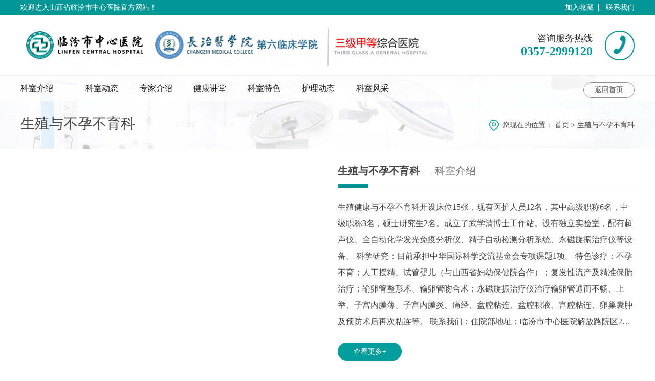

--- FILE ---
content_type: text/html;charset=utf-8
request_url: https://linfench.com/?p=departindex&id=20
body_size: 5732
content:
<!doctype html>
<html>
<head>
<meta charset="utf-8">
<meta name="viewport" content="width=device-width,height=device-height,initial-scale=1.0, minimum-scale=1.0, maximum-scale=1.0, user-scalable=no">
<meta name="viewport" content="target-densitydpi=device-dpi, width=480px, user-scalable=no">
<meta name="apple-mobile-web-app-capable" content="yes"> 
<meta http-equiv="X-UA-Compatible" content="IE=edge">
<meta name="format-detection" content="telephone=no">
<meta http-equiv="Cache-Control" content="no-siteapp" />
<meta http-equiv="Cache-Control" content="no-transform" />
<meta name="applicable-device" content="pc,mobile">
<meta name="description" content="临汾市中心医院">
<meta name="keywords" content="临汾市中心医院">
<link href="templates/default/css/animate.min.css"  rel="stylesheet" >
<link href="templates/default/css/swiper.min.css"  rel="stylesheet" >
<link href="templates/default/css/css.css" rel="stylesheet" type="text/css">
<link href="templates/default/images/mx.ico" rel="shortcut icon"/>
<script src="templates/default/js/jquery.min.js"></script>
<script src="templates/default/js/swiper.min.js"></script>
<script src="templates/default/js/wow.min.js"></script>
<script src="templates/default/js/layer/layer.js"></script>
<script src="templates/default/js/superslide.js"></script>
<script src="templates/default/js/jquery.lazyload.min.js"></script>
<title>临汾市中心医院</title>
</head>
<body>
      
    <div class="header">
    <div class="headTop">
      <div class="headwelc">
        <div class="public fs0">
          <span class="lineblock middle mhide">欢迎进入山西省临汾市中心医院官方网站！</span>
          <span class="lineblock middle mhide right">
            <!-- <a href="">设为首页</a> -->
            <a href="javascript:;" onclick="addFavorite(this);">加入收藏</a>
            <a href="">联系我们</a>
          </span>
        </div>
      </div>
      <div class="headlogo">
        <div class="public">
          <div class="logo mhide fs0">
            <div class="lineblock middle logoPic">
              
              <a href="index.php"><img src="uploadfile/image/20251020/20251020102615_92021.jpg"></a>
            </div>
            <div class="lineblock middle logoTel right">
              <div class="lineblock middle logoTelL">
                <p class="right">咨询服务热线</p>
                <p class="right">0357-2999120</p>
              </div>
              <div class="lineblock middle logoTelR">
                <img src="templates/default/images/tel.png" class="wow pulse" data-wow-duration="1s" data-wow-iteration="infinite">
              </div>
            </div>
          </div>
          <div class="mobilelogo fs0">
            <div class="lineblock middle logoPic">
              
              <a href="index.php"><img src="uploadfile/image/20251020/20251020102630_37061.jpg" /></a>
            </div>
            <div class="lineblock middle logoTel lanmus right">
              <div class=""><span></span></div>
            </div>
            <div class="lmlist">
              <ul class="lmlistCon">
                <li><a href="index.php">网站首页</a></li>
                
                                <li><a href="index.php?p=departnew&lanmu=18&id=20">科室介绍</a></li>
                                <li><a href="index.php?p=departnew&lanmu=12&id=20">科室动态</a></li>
                                <li><a href="index.php?p=expert&lanmu=13&id=20">专家介绍</a></li>
                                <li><a href="index.php?p=departnew&lanmu=14&id=20">健康讲堂</a></li>
                                <li><a href="index.php?p=departnew&lanmu=17&id=20">科室特色</a></li>
                                <li><a href="index.php?p=departnew&lanmu=15&id=20">护理动态</a></li>
                                <li><a href="index.php?p=ksfc&lanmu=16&id=20">科室风采</a></li>
                              </ul>
            </div>
          </div>
        </div>
      </div>
    </div>
    <div class="zwlogo phide">
      <div class="headwelc">
        <div class="public fs0">
        </div>
      </div>
      <div class="mobilelogo"><img src="uploadfile/image/20251020/20251020102630_37061.jpg" style="width:85%"/></div>
    </div>
    <div class="incbannerbox">
      <div class="pclanmu mhide">
        <div class="public" style="position:relative">
          <ul class="fs0">
                        
                        <li class="lineblock wow fadeInRight" data-wow-delay="0.1s" data-wow-duration="1.3s"><a href="index.php?p=departnew&lanmu=18&id=20">科室介绍</a></li>
            <!-- 1 -->
                        <li class="lineblock wow fadeInRight" data-wow-delay="0.2s" data-wow-duration="1.3s"><a href="index.php?p=departnew&lanmu=12&id=20">科室动态</a></li>
            <!-- 2 -->
                        <li class="lineblock wow fadeInRight" data-wow-delay="0.3s" data-wow-duration="1.3s"><a href="index.php?p=expert&lanmu=13&id=20">专家介绍</a></li>
            <!-- 3 -->
                        <li class="lineblock wow fadeInRight" data-wow-delay="0.4s" data-wow-duration="1.3s"><a href="index.php?p=departnew&lanmu=14&id=20">健康讲堂</a></li>
            <!-- 4 -->
                        <li class="lineblock wow fadeInRight" data-wow-delay="0.5s" data-wow-duration="1.3s"><a href="index.php?p=departnew&lanmu=17&id=20">科室特色</a></li>
            <!-- 5 -->
                        <li class="lineblock wow fadeInRight" data-wow-delay="0.6s" data-wow-duration="1.3s"><a href="index.php?p=departnew&lanmu=15&id=20">护理动态</a></li>
            <!-- 6 -->
                        <li class="lineblock wow fadeInRight" data-wow-delay="0.7s" data-wow-duration="1.3s"><a href="index.php?p=ksfc&lanmu=16&id=20">科室风采</a></li>
            <!-- 7 -->
                      </ul>
          <a href="?p=index" class="partgoback">返回首页</a>
        </div>
      </div>
      <div class="navgation">
	      <div class="public fs0">
	      	<div class="navgationdiv navgationdiv1 lineblock middle">
	      		<p class="wow flipInX" data-wow-duration="1.5s" data-wow-delay="0.8s">生殖与不孕不育科</p>
	      		<p class="wow flipInX" data-wow-duration="1.5s" data-wow-delay="1.5s"></p>
	      	</div>
	      	<div class="navgationdiv navgationdiv2 lineblock middle right">
	      		<img src="templates/default/images/dw.png">
	      		<span>您现在的位置：</span>
	      		<a href="index.php">首页 > </a>
            <a href="?p=departindex&id=20">生殖与不孕不育科</a>
            	      	</div>
	      </div>
      </div>
    </div>
  </div>
  <script type="text/javascript">
  function addFavorite(obj, opts){
      var _t, _u;
      if(typeof opts != 'object'){
          _t = document.title;
          _u = location.href;
      }else{
          _t = opts.title || document.title;
          _u = opts.url || location.href;
      }
      try{
          window.external.addFavorite(_u, _t);
      }catch(e){
          if(window.sidebar){
              obj.href = _u;
              obj.title = _t;
              obj.rel = 'sidebar';
          }else{
              layer.msg('抱歉，您所使用的浏览器无法完成此操作。\n\n请使用 Ctrl + D 将本页加入收藏夹！');
          }
      }
  }
  </script> 

<link href="templates/default/css/index.css" rel="stylesheet" type="text/css">
<link href="templates/default/css/style1.css" rel="stylesheet" type="text/css">
<div class="container">
	<div class="public">
		<div class="pnavgationdiv phide">
	      <img src="templates/default/images/dw.png">
	      <span>您现在的位置：</span>
	      <a href="index.php">首页 > </a>
	      <a href="">生殖与不孕不育科</a>
	    </div>
    </div>
    <div class="depart1">
    	<div class="public fs0">
    		<div class="depart1L lineblock wow"  data-wow-duration="1.5s">
				<div class="bd">
					<ul>
						
		                					</ul>
				</div>
				<div class="hd">
					<ul>
											</ul>
				</div>
			</div>
			<div class="depart1R lineblock wow"  data-wow-duration="1.5s">
				<div class="depart1RTitle">
					<span>生殖与不孕不育科</span><label> — 科室介绍</label>
				</div>
				<div class="depart1RIntro">
	


	生殖健康与不孕不育科开设床位15张，现有医护人员12名，其中高级职称6名，中级职称3名，硕士研究生2名。成立了武学清博士工作站。设有独立实验室，配有超声仪、全自动化学发光免疫分析仪、精子自动检测分析系统、永磁旋振治疗仪等设备。 


	科学研究：目前承担中华国际科学交流基金会专项课题1项。 


	特色诊疗：不孕不育；人工授精、试管婴儿（与山西省妇幼保健院合作）；复发性流产及精准保胎治疗；输卵管整形术、输卵管吻合术；永磁旋振治疗仪治疗输卵管通而不畅、上举、子宫内膜薄、子宫内膜炎、痛经、盆腔粘连、盆腔积液、宫腔粘连、卵巢囊肿及预防术后再次粘连等。 


	联系我们：住院部地址：临汾市中心医院解放路院区2号楼8层，2399603 


	门诊地址：临汾市中心医院解放路院区2号楼3层，2399531 


	


	
</div>
				<a href="?p=departdy&lanmu=18&id=20" class="depart1RMore">查看更多+</a>
			</div>
    	</div>
    </div>
    <div class='depart2'>
    	<div class="public fs0">
    		<!--<div class="depart2box">-->
    			<div class="depart2Title">
    				<span>护理动态</span>
    				<a href="?p=departnew&lanmu=15&id=20"><img src="templates/default/images/more.png"></a>
    			</div>
    			<div class="section3List">
    		        <ul class="fs0">
        				
    		                    			</ul>
        		</div>
    	<!--	<div class="depart2box">-->
    	<!--		<div class="depart2Title">-->
    	<!--			<span>健康讲堂</span>-->
    	<!--			<a href="?p=departnew&lanmu=14&id=20"><img src="templates/default/images/more.png"></a>-->
    	<!--		</div>-->
    	<!--		<ul>-->
    	<!--			-->
		   <!--         -->
		   <!--         <li class="wow flipInX"  data-wow-duration="2s" data-wow-delay="0.0s">-->
		   <!--         	<a href="?p=departnshow&id=20&lanmu=14&c_id=9&sid=169">-->
		   <!--         		<span class="overtext">试管婴儿示意图</span><label>2020-06-17</label>-->
		   <!--         	</a>-->
		   <!--         </li>-->
					<!---->
		   <!--         <li class="wow flipInX"  data-wow-duration="2s" data-wow-delay="0.1s">-->
		   <!--         	<a href="?p=departnshow&id=20&lanmu=14&c_id=9&sid=168">-->
		   <!--         		<span class="overtext">人工授精图</span><label>2020-06-17</label>-->
		   <!--         	</a>-->
		   <!--         </li>-->
					<!---->
    	<!--		</ul>-->
    	<!--	</div>-->
    	</div>
    </div>
   <!-- <div class="depart3">-->
   <!-- 	<div class="public">-->
   <!-- 		<div class="depart2Title">-->
			<!--	<span>专家介绍</span>-->
			<!--	<a href="?p=expert&lanmu=13&id=20"><img src="templates/default/images/more.png"></a>-->
			<!--</div>-->
			<!--<div class="section3List">-->
		 <!--       <ul class="fs0">-->
		 <!--       	-->
	  <!--              -->
	  <!--              <li class="wow"  data-wow-duration="1.5s">-->
	  <!--              	<a href="?p=expertshow&lanmu=13&id=20&sid=155">-->
			<!--            <div class="section3ListPic"><img src="uploadfile/image/20230727/20230727093233_75789.jpg" alt="李建玲" title="李建玲"></div>-->
			<!--            <div class="section3ListText">-->
			<!--              <div class="section3ListName"><span>李建玲</span><label> / 主任医师</label></div>-->
			<!--            </div>-->
			<!--            </a>-->
		 <!--         	</li>-->
			<!--		-->
	  <!--              <li class="wow"  data-wow-duration="1.5s">-->
	  <!--              	<a href="?p=expertshow&lanmu=13&id=20&sid=457">-->
			<!--            <div class="section3ListPic"><img src="uploadfile/image/20240410/20240410093025_95149.jpg" alt="屈微" title="屈微"></div>-->
			<!--            <div class="section3ListText">-->
			<!--              <div class="section3ListName"><span>屈微</span><label> / 副主任医师</label></div>-->
			<!--            </div>-->
			<!--            </a>-->
		 <!--         	</li>-->
			<!--		-->
	  <!--              <li class="wow"  data-wow-duration="1.5s">-->
	  <!--              	<a href="?p=expertshow&lanmu=13&id=20&sid=239">-->
			<!--            <div class="section3ListPic"><img src="uploadfile/image/20200824/20200824175450_33323.png" alt="柴月星" title="柴月星"></div>-->
			<!--            <div class="section3ListText">-->
			<!--              <div class="section3ListName"><span>柴月星</span><label> / 副主任医师</label></div>-->
			<!--            </div>-->
			<!--            </a>-->
		 <!--         	</li>-->
			<!--		-->
	  <!--              <li class="wow"  data-wow-duration="1.5s">-->
	  <!--              	<a href="?p=expertshow&lanmu=13&id=20&sid=240">-->
			<!--            <div class="section3ListPic"><img src="uploadfile/image/20200824/20200824175728_46993.png" alt="胡庆庆" title="胡庆庆"></div>-->
			<!--            <div class="section3ListText">-->
			<!--              <div class="section3ListName"><span>胡庆庆</span><label> / 副主任医师</label></div>-->
			<!--            </div>-->
			<!--            </a>-->
		 <!--         	</li>-->
			<!--		-->
		 <!--       </ul>-->
		 <!--     </div>-->
   <!-- 	</div>-->
   <!-- </div>-->
    <div class="depart4">
    	<div class="public">
	      <div class="section4box">
	      	
	        <div class="section2Head">
	          <div class="section2HeadName lineblock middle">科室风采</div>
	          <div class="pchd lineblock middle mhide parHd parHd1">
	            <ul>
	            		            	<li>科室风采</li>
						            	<li>荣誉资质</li>
						            </ul>
	          </div>
	          <a href="?p=ksfc&lanmu=16&id=20" class="section2More"><img src="templates/default/images/more.png"></a>
	        </div>
	        <div class="phide">
	          <div class="mobilehd parHd2">
	            <ul>
	            		            	<li>科室风采</li>
						            	<li>荣誉资质</li>
						            </ul>
	          </div>
	        </div>
	        <div class="parBd">
	        		        	<div class="slideBox">
	              	<ul>
	              		
	                		              	</ul>
	            </div>
					        	<div class="slideBox">
	              	<ul>
	              		
	                		              	</ul>
	            </div>
					        </div><!-- parBd End -->
	      </div>
	    </div>
    </div>
</div>
<div class="footer" style="position:relative;">
	<!-- pc底部 -->
	<div class="mhide friendLink">
		<div class="public">
			<span class="middle lineblock">友情链接：</span>
			<div class="friendLinkli middle lineblock">
				
								<a href="http://www.shanxi.gov.cn/">山西省人民政府</a>
								<a href="http://wjw.shanxi.gov.cn/">山西省卫生健康委员会</a>
								<a href="http://www.linfen.gov.cn/">临汾市人民政府</a>
								<a href="http://wjw.linfen.gov.cn/">临汾市卫生健康委员会</a>
							</div>
		</div>
	</div>
	<div class="mhide footcon">
		<div class="public">
			<div class="fs0 footconul">
				<div class="lineblock middle footconL">
					<img src="templates/default/images/sydw.png">
				</div>
				
				<div class="lineblock middle footcontext footcontext1">咨询热线：0357-2999120、0357-3333120<br />
医院网址：www.linfench.com<br />
咨询QQ： 2892112862<br /></div>
				
				<div class="lineblock middle footcontext footcontext2">版权所有：山西省临汾市中心医院<br />
医院地址：山西省临汾市解放西路17号<br />
备案编号：<a href="https://beian.miit.gov.cn/" target="_blank">晋ICP备14003541号-1</a><br /></div>
				<div class="lineblock middle footconR right fs0">
					<div class="lineblock">
						<img src="uploadfile/image/20201113/20201113163754_38753.png">
						<p>扫一扫手机浏览</p>
					</div>
					<div class="lineblock">
						<img src="uploadfile/image/20201113/20201113163504_38454.jpg">
						<p>官方微信公众号</p>
					</div>
				</div>
			</div>
		</div>
	</div>
	<div class="mhide botlanmu">
		<div class="public">
		
                <a href="index.php?p=about&lanmu=3">医院概况</a>
                <a href="index.php?p=products_list&lanmu=4">名医风采</a>
                <a href="index.php?p=news_list&lanmu=5">新闻动态</a>
                <a href="index.php?p=department&lanmu=6">科室设置</a>
                <a href="index.php?p=departindex&id=202">护理天地</a>
                <a href="index.php?p=dflist&lanmu=8">党风建设</a>
                <a href="index.php?p=kylist&lanmu=9">科研教学</a>
                <a href="index.php?p=news_list&lanmu=23">住培工作</a>
                <a href="index.php?p=departnew&lanmu=14">健康讲堂</a>
        		</div>
	</div>
	<!-- pc底部 -->
	<!-- 手机底部 -->
	<div class="phide mfoot">
		<div class="public">
			
			<div class="mfoottext">咨询热线：0357-2999120、0357-3333120<br />
医院网址：www.linfench.com&nbsp; &nbsp; &nbsp;咨询QQ： 2892112862<br />
版权所有：山西省临汾市中心医院&nbsp; &nbsp;备案编号：晋ICP备14003541号<br />
医院地址：山西省临汾市解放西路17号<br /></div>
			<div class="mfooticon"><img src="templates/default/images/sydw.png"></div>
		</div>
	</div>
	<!-- 手机底部 -->
	<a id="_xinchacharenzheng_cert_vip_ssl" style="text-decoration:none;position:absolute;left:0;bottom:0;background:#fff;" target="_blank" href="https://xyt.xinchacha.com/getpcInfo?sn=1552473419025469440&certType=8&url=*.linfench.com">
        <img src="templates/default/images/icon/icon8.png" style="height:50px;width:164px;">
    </a>
</div>
</body>
<script type="text/javascript">
var wow = new WOW({
    boxClass: 'wow',
    animateClass: 'animated',
    offset: 0,
    mobile: true,
    live: true
});
wow.init();
var swiper = new Swiper('#banner', {
  autoplay: {
    delay: 5000,  
    disableOnInteraction: false,
  },
  pagination: {
    el: '.bannerpagination',
    clickable: true,
  },
  loop : true,
  
});
jQuery(document).ready(function($){
  /*栏目层*/
  var i=0;
  $(".lanmus").click(function(){
    if(i==0){
      $(".lmlist").css({"height":"auto","padding":"5% 0","top":$(".headTop").height(),"border-top":"2px solid #0f849f"});
      $(".lmlistCon").css("opacity","1");
      $(".lanmus").addClass("lanmushow");
      i=1;
    }else{
      $(".lmlist").css({"height":"0","padding":"0","border-top":"none"});
      $(".lmlistCon").css("opacity","0");
      $(".lanmus").removeClass("lanmushow");
      i=0;
    }
  })
  $(".container").click(function(){
    $(".lmlist").css({"height":"0","padding":"0"});
    $(".lmlistCon").css("opacity","0");
    $(".lanmus").removeClass("lanmushow");
    i=0;
  })
})
</script>
</html> 
<script type="text/javascript">
jQuery(".depart1L").slide({mainCell:".bd ul",autoPlay:true});
/* 外层tab切换 */
jQuery(".section4box").slide({titCell:".parHd1 li",mainCell:".parBd",trigger:"click"});
jQuery(".section4box").slide({titCell:".parHd2 li",mainCell:".parBd",trigger:"click"});
/*动画*/
$(document).ready(function(){
  if($(window).width()<750){
    for (var i = 0; i < 6; i++) {
      if(i % 2 ==0){
        $(".section3List li").eq(i).css({"animation-delay":"0.5s","animation-name":"fadeInLeft"})
      }else{
        $(".section3List li").eq(i).css({"animation-delay":"0.5s","animation-name":"fadeInRight"})
      }
    };
    for (var i = 0; i < 4; i++) {
      if(i % 2 ==0){
        $(".slideBox li").eq(i).css({"animation-delay":"0.5s","animation-name":"fadeInLeft"})
      }else{
         $(".slideBox li").eq(i).css({"animation-delay":"0.5s","animation-name":"fadeInRight"})
      }
    };
  }else{
    $(".depart1L").css({"animation-delay":"0.2s","animation-name":"fadeInLeft"})
    $(".depart1R").css({"animation-delay":"0.4s","animation-name":"fadeInRight"})
    $(".section3List li").css({"animation-delay":"0.5s","animation-name":"fadeInRight"})
    $(".slideBox li").css({"animation-delay":"0.5s","animation-name":"fadeInLeft"})
  }
})
</script>

--- FILE ---
content_type: text/css
request_url: https://linfench.com/templates/default/css/css.css
body_size: 4306
content:
@charset "utf-8";
body{margin:0;padding:0;font-size:14px;font-family:"微软雅黑";-webkit-text-size-adjust:none;min-height: 100px;max-width: 1920px;margin: 0 auto;min-width: 320px}
html,body,div,dl,dt,dd,ul,ol,li,h1,h2,h3,h4,h5,h6,pre,form,fieldset,input,textarea,p,blockquote,th,td,p{margin:0;padding:0;font-size:14px;}
html{font-size:10px}

img{border:0; vertical-align:bottom;}
ul,li{list-style:none;}
a{text-decoration:none;color: #fff}
input::-webkit-input-placeholder {color:#727272;font-size:16px;}
/*分页*/
#page{text-align: center;font-size: 0;text-align: right;margin-top: 35px}
#page li{display: inline-block;min-width: 37px;height: 37px;box-sizing:border-box;margin-left: 10px;line-height: 37px;vertical-align: middle;background-color: #02a7a6;border-radius: 5px;color: #fff;font-size: 14px;}
#page li a{display: block;width: 100%;height: 100%;text-align: center;font-size: 16px;color: #fff;padding: 0 10px;box-sizing:border-box;}
#page .page_active{background-color: #eb7b26;}
#page .page_active a{color: #efdc0a}
#page span{display: inline-block;margin-left: 12px;color: #666;font-size: 14px;}
/*公用*/
.cl{clear: both;display: block;}
.center{text-align: center;}
.left{text-align: left;}
.right{text-align: right;}
.center{text-align: center;}
.fs0{font-size: 0}
.middle{vertical-align: middle;}
.lineblock{display: inline-block;}
.rela{position: relative;}
.overtext{overflow: hidden;text-overflow:ellipsis;white-space: nowrap;}
.container{overflow: hidden;width: 100%}
.nono{line-height:150px;font-size: 26px;color: #a5a4a4;text-align: center;height: 300px}
/*公用头部*/
.phide{display: none;}
.public{width: 96%;margin:0 auto;overflow: hidden;}
.header{overflow: hidden;}
.headwelc{height: 30px;background-color: #029696;}
.headwelc span{width: 50%;font-size: 14px;line-height: 30px;color: #fff}
.headwelc span a{display: inline-block;padding: 0 10px;position: relative;}
.headwelc span a:after{content: "";position: absolute;width: 1px;height: 14px;right: 0;top: 8px;background-color: #fff}
.headwelc span a:last-child{padding-right: 0}
.headwelc span a:last-child:after{width: 0}
.logoPic{width: 70%;}
.logoTel{width: 30%;}
.logoPic img{width: 100%}
.logoTelL p:first-child{font-size: 17.5px;color: #333}
.logoTelL p:last-child{font-size: 24px;color: #029696;font-weight: 900;}
.logoTelR{width: 40px;height: 40px;border-radius: 40px;border:2px solid #029696;text-align: center;line-height: 2.15;margin-left: 10px}
.logoTelR img{width:70%}
.mobilelogo{display: none;}
/*#banner img{width: 100%}*/
#banner .swiper-slide{background-position: center center !important;}
#banner .bannerpagination{bottom: 20px}
#banner .bannerpagination .swiper-pagination-bullet{width: 70px;height: 6px;background-color: #fff;opacity: 1;border-radius: 0;margin: 0 15px}
#banner .bannerpagination .swiper-pagination-bullet.swiper-pagination-bullet-active{background-color: #029696}
.bannerbox{position: relative;}
.pclanmu{position: absolute;width: 100%;height: 50px;line-height: 50px;border-top:1px solid #e9e9e9;background-color: rgba(255,255,255,.69);top: 0;left: 0;z-index: 999}
.pclanmu li{height: 100%;width: calc(97% / 11);text-align: center;}
.pclanmu li:first-child{text-align: left;}
.pclanmu li a{display: block;width: 100%;height: 100%;font-size: 16px;color: #1f1919}
.incbannerbox{background: url(../images/bannerbg.jpg) no-repeat;background-size: cover;background-position: center;}
.incbannerbox .pclanmu{position: relative;}
.navgation{padding: 25px 0}
.navgationdiv{width: 50%}
.navgationdiv1 p:first-child{font-size: 28px;color: #484748;}
.navgationdiv1 p:last-child{font-size: 20px;color: #029f9e;text-transform: uppercase;margin-top: 5px}
.navgationdiv2 span,.navgationdiv2 a,.navgationdiv2 img{font-size: 14px;color: #484748;vertical-align: middle;}
.navgationdiv2 img{margin-right: 3px}
.partgoback{position: absolute;width: 98px;height: 28px;border:1px solid #8d8d8d;color: #5c5c5c;font-size: 14px;right: 0;top: calc((100% - 30px) / 2);text-align: center;line-height: 28px;border-radius: 28px}
/*公用尾部*/
.footer{background-color: #0c8887;overflow: hidden;}
.friendLink{color: #fff;overflow: hidden;padding: 15px 0;border-bottom: 1px solid #109594}
.friendLink span{font-size: 16px;}
.friendLink .friendLinkli a{padding: 0 8px;position: relative;font-size: 16px}
.friendLink .friendLinkli a:first-child{padding-left: 0}
.botlanmu{padding: 20px 0;text-align: center;border-top:1px solid #109594;}
.botlanmu a{display: inline-block;vertical-align: middle;padding: 0 5px;position: relative;font-size: 14px;color: #fff;}
.botlanmu a:after{content: "|";position: absolute;width: 4px;height: 14px;font-size: 14px;right: -5px;top: calc((100 - 14px) / 2);text-align: center;}
.botlanmu a:last-child:after{content: ""}
.footcon{padding: 30px 0}
.footconL{width: 10%;}
.footconL img{width: 50%}
.footconR{width: 25%}
.footconR>div{width: 40%;text-align: center;margin-left: 15px}
.footconR img{width: 100%}
.footconR p{width: 100%;text-align: center;font-size: 13px;color: #fff;margin-top: 5px}
.footcontext{font-size: 15px;color: #fff;line-height: 2}
.footcontext1{width: 35%;box-sizing:border-box;padding: 0 3%}
.footcontext2{width: 30%;box-sizing:border-box;padding: 0 3%}
.footconul{position: relative;}
.footconul:before{content: "";position: absolute;width: 1px;height: 100%;background-color: #109594;left: 10%;top: 0}
.footconul:after{content: "";position: absolute;width: 1px;height: 100%;background-color: #109594;right: 25%;top: 0}
.footcon>.public{position: relative;}
.footcon>.public:before{content: "";position: absolute;width: 1px;height: 100%;background-color: #109594;left: 45%;top: 0}
/*首页公用*/
.section1Nav li{display: inline-block;vertical-align: middle;background-color: #bbbbbb;text-align: center;border-radius: 8px;width: 18%;margin-left: 2.5%;}
.section1Nav li:first-child{margin-left: 0;background-color: #eaa16a}
.section1Nav li:nth-child(2){background-color: #5382ba}
.section1Nav li:nth-child(3){background-color: #3090a8}
.section1Nav li:nth-child(4){background-color: #e1c488}
.section1Nav li p{font-size: 22px;color: #fff;margin-top: 8px}
/*上下页*/
.ejpage{border-top:1px solid #dadada;margin-top: 35px;font-size: 0;padding-top: 35px}
.ejpage a{display: inline-block;vertical-align: top;width: 40%;font-size: 16px;color: #404040}
.ejpage a:last-child{margin-left: 20%;}
/*手机*/

.sousuo_btn{ width:32px; height:32px; position:absolute; top:9px; right:50%; margin-right:-600px; display:block; z-index:999; line-height:0;}
.sousuo_btn1{ width:32px; height:32px; position:absolute; top:9px; right:50%; margin-right:-600px; display:block; z-index:999; line-height:0;}

.sousuo{ width:160px; padding-left:11px; height:32px; background:url(../images/ssb.png) center center no-repeat; position:absolute; top:65px; right:50%; margin-right:-600px; display:none; z-index:999; overflow:hidden;}
.sousuo1{ width:160px; padding-left:11px; height:32px; background:url(../images/ssb.png) center center no-repeat; position:absolute; top:50px; right:50%; margin-right:-600px; display:none; z-index:999; overflow:hidden;}
.sousuo input,.sousuo1 input{ border:none;} 
.sousuo input.txt,.sousuo1 input.txt{ width:70%; background:none; height:32px; line-height:32px; float:left; font-size:12px;  }
.sousuo input.sub,.sousuo1 input.sub{ width:28%; height:32px; line-height:32px; float:right; cursor:pointer; background:none;  }
.sousuo input.txt::placeholder,.sousuo1 input.txt::placeholder { font-size: 12px; color:#5f5f5f; }


@media (max-width: 768px){
  .mhide{display: none !important;}
  .phide{display: block !important;}
  .headTop{position: fixed;top: 0;left: 0;width: 100%;background-color: #fff;z-index: 99}
  .headwelc{height: 20px;background-color: #029696;}
  .mobilelogo{display: block;padding: 3% 0;position: relative;}
  .mobilelogo .logoPic{width: 85%}
  .mobilelogo .lanmus{position: absolute;width: 6%;height: 100%;right: 0%;top: 0;box-sizing:border-box;text-align: center;display: flex;align-items:center;justify-content:flex-end;}
  .mobilelogo .lanmus span{width: 2.5rem;height: 3px;background-color: #0f849f;position: relative;moz-transition: all .9s ease;-webkit-transition: all .9s ease;-o-transition: all .9s ease;transition: all .9s ease;display: block;}
  .mobilelogo .lanmus span:before{content: "";position: absolute;width: 2.5rem;height:3px;background-color: #0f849f;border-radius:;top: -.6rem;left: 0;moz-transition: all .9s ease;-webkit-transition: all .9s ease;-o-transition: all .9s ease;transition: all .9s ease;}
  .mobilelogo .lanmus span:after{content: "";position: absolute;width: 2.5rem;height: 3px;background-color: #0f849f;border-radius:;top: .6rem;left: 0;moz-transition: all .9s ease;-webkit-transition: all .9s ease;-o-transition: all .9s ease;transition: all .9s ease;}
  .mobilelogo .lanmushow span{background-color: transparent;}
  .mobilelogo .lanmushow span:before{width: 2.5rem;height: 3px;border-radius: 0;left: auto;right: 0%;transform:rotate(-50deg);top: 10%}
  .mobilelogo .lanmushow span:after{width: 2.5rem;height: 3px;border-radius: 0;left: auto;right: 0%;transform:rotate(50deg);top: auto;bottom: 10%}
  .lmlist{position: fixed;width: 100%;height: 0;left:0;right: 0;margin: 0 auto;moz-transition: all 1s ease;-webkit-transition: all 1s ease;-o-transition: all 1s ease;transition: all 1s ease;z-index: 2;display: flex; justify-content: center; align-items: flex-start;overflow: hidden;box-sizing:border-box;background-color: rgba(255,255,255,0.95);}
  .lmlistCon{width:100%;box-sizing:border-box;moz-transition: all .66s ease;-webkit-transition: all .66s ease;-o-transition: all .66s ease;transition: all .66s ease;}
  .lmlistCon li{text-align: center;height: 40px;}
  .lmlistCon li a{color: #333;font-size: 1.8rem;display: block;width: 100%;height: 100%;line-height: 40px}
  .zwlogo{visibility:hidden;}
  #banner{height:300px;min-height:300px;}
  #banner .swiper-slide{background-position: 40% center !important;}
  #banner .bannerpagination{bottom: 5%}
  #banner .bannerpagination .swiper-pagination-bullet{width: 10%;margin: 0 2%;height: 4px}
  .mfoot{display: block;padding: 3% 0}
  .mfoottext{text-align: center;color: #fff;font-size: 15px;line-height: 2}
  .mfooticon{width: 10%;margin:3% auto 0}
  .mfooticon img{width: 100%}
  .incbannerbox{background: url(../images/mbannerbg.jpg) no-repeat;background-size: cover;background-position: center;}
  .navgation{padding: 40px 0}
  .navgationdiv1{width: 100%;display: block;}
  .navgationdiv2{display: none;}
  .navgationdiv1 p:first-child{font-size: 2.2rem;}
  .navgationdiv1 p:last-child{font-size: 1.6rem;}
  .section1Nav li{width: 49%;margin: 0;padding: 4% 0}
  .section1Nav li:nth-child(odd){margin-right: 2%}
  .section1Nav li:nth-child(-n+2){margin-bottom: 2%}
  .ejpage a{display: block;width: 100%;margin-left: 0;text-align: left;font-size: 1.8rem}
  .ejpage a:last-child{margin-left: 0;margin-top: 3%}
  .clickMore{width: 35%;height: 4rem;border-radius: 4rem;background-color: #02a2a1;text-align: center;line-height: 4rem;color: #fff;font-size: 1.6rem;margin: 35px auto 0}
  .tanchu{width:36%;height:3.5rem;margin:0 auto;background:#000;text-align:center;color:#fff;font-size:1.6rem;position:fixed;top:50%;left:32%;z-index:9999;display:none;line-height:3.5rem;}
  .goback{display: block;width: 100%;height: 5rem;border-radius: 5rem;text-align: center;line-height: 5rem;background-color: #02a2a1;margin-bottom: 35px}
  .goback img,.goback span{vertical-align: middle;font-size: 1.8rem}
  .goback img{width: 2.4rem;margin-right: .8rem}
  .nono{color: #a5a4a4;font-size: 2.2rem;text-align: center; line-height: 8rem;height: 8rem}
  .pnavgationdiv {padding: 5% 0}
  .pnavgationdiv span,.pnavgationdiv a,.pnavgationdiv img{font-size: 1.6rem;color: #484748;vertical-align: middle;}
  .pnavgationdiv img{margin-right: 3px}
  
  
  .sj_sousuo_btn{
    position: absolute;
    width: 6%;
    height: 100%;
    right: 8%;
    top: 0;
    box-sizing: border-box;
    text-align: center;
    display: flex;
    align-items: center;
    justify-content: flex-end;
 }
 .sj_sousuo{position: fixed;
    width: 70%;
    height: auto;
    left: 0;
    right: 0;
    margin: 0 auto;
    moz-transition: all 1s ease;
    -webkit-transition: all 1s ease;
    -o-transition: all 1s ease;
    transition: all 1s ease;
    z-index: 2; position:fixed;
    display: none;
    justify-content: center;
    align-items: flex-start;
    overflow: hidden;
    box-sizing: border-box;
    background:#fff; padding: 2% 1% 2% 5%; border-radius:30px; -webkit-border-radius:30px; -o-border-radius:30px; -ms-border-radius:30px; -moz-border-radius:30px;
    top: 12%;}
	
.sj_sousuo input,.sousuo1 input{ border:none;} 
.sj_sousuo input.txt,.sousuo1 input.txt{ width:80%; background:none; height:28px; line-height:28px; float:left; font-size:14px; border-right:1px solid #ccc;  }
.sj_sousuo input.sub,.sousuo1 input.sub{  width:18%; height:28px; line-height:28px; float:left; cursor:pointer; background:url(../images/ssa.png) center center no-repeat;}
.sj_sousuo input.txt::placeholder,.sousuo1 input.txt::placeholder { font-size: 14px; color:#5f5f5f; }

}
/*平板*/
@media (min-width: 768px) and (max-width: 992px){
  .logo{padding: 7px 0;}
  .headwelc{height: 30px;background-color: #029696;}
  .logoTelL p:first-child{font-size: 16px;color: #333}
  .logoTelL p:last-child{font-size: 20px;color: #029696;font-weight: 900;}
  .logoTelR{width: 35px;height: 35px;border-radius: 35px;border:2px solid #029696;text-align: center;line-height: 2.15;margin-left: 10px}
  .logoTelR img{width:70%}
  .pclanmu{height: 40px;line-height: 40px;}
  .pclanmu li a{font-size: 14px}
  .friendLink{font-size: 14px}
  .friendLink span{font-size: 14px;}
  .friendLink .friendLinkli a{font-size: 14px}
  .footconR img{width: 70px;}
  .footcontext{font-size: 14px}
  .footcontext1,
  .footcontext2{padding: 0 2%}
  .navgationdiv1 p:first-child{font-size: 22px;}
  .navgationdiv1 p:last-child{font-size: 16px;}
  .section1Nav li{padding: 15px 0;}
  .partgoback{height: 25px;line-height: 25px;width: 85px}
   #banner{height: 400px}
   
   .sousuo_btn,.sousuo_btn1{ width:30px; height:30px; top:4px; right:1%; margin-right:0; }
.sousuo,.sousuo1{right:2%; margin-right:0; top:44px;}
}
/*小屏电脑*/
@media (min-width: 992px) and (max-width: 1220px){
  .headwelc{height: 30px;background-color: #029696;}
  .logo{padding: 10px 0;}
  .logoTelR{width: 44px;height: 44px;border-radius: 44px;border:2px solid #029696;text-align: center;line-height:2.7;margin-left: 15px}
  .pclanmu{height: 45px;line-height: 45px;}
  .pclanmu li a{font-size: 15px}
  .friendLink{font-size: 15px}
  .friendLink span{font-size: 15px;}
  .friendLink .friendLinkli a{font-size: 15px}
  .footconR>div{width: 40%}
  .navgationdiv1 p:first-child{font-size: 25px;}
  .navgationdiv1 p:last-child{font-size: 18px;}
  .section1Nav li{padding: 20px 0;}
  #banner{height: 500px}
  
  .sousuo_btn,.sousuo_btn1{ top:6px; right:2%; margin-right:0; }
.sousuo,.sousuo1{right:2%; margin-right:0;}
  
}
/*电脑*/
@media (min-width: 1220px){
  .logo{padding: 15px 0;}
  .public{width: 1200px;margin:0 auto;}
  .headwelc{height: 30px;background-color: #029696;}
  .logoPic{width: 800px;}
  .logoTel{width: 300px;margin-left: 100px;}
  .logoTelR{width: 54px;height: 54px;border-radius: 54px;border:2px solid #029696;text-align: center;line-height:3.1;margin-left: 20px}
  .logoTelR img{width: 35px}
  .footconL{width: 135px;}
  .footconL img{width: 70px}
  .footconR{width: 280px}
  .footconR>div{width: 100px}
  .footconR p{width: 100%;text-align: center;font-size: 13px;color: #fff;margin-top: 5px}
  .footconR>div{margin-left: 15px}
  .footcontext{font-size: 15px;color: #fff;line-height: 2}
  .footcontext1{width: 410px;box-sizing:border-box;padding-left: 60px;padding-right: 40px}
  .footcontext2{width: 375px;box-sizing:border-box;padding: 0 50px}
  .footconul{position: relative;}
  .footconul:before{content: "";position: absolute;width: 1px;height: 100%;background-color: #109594;left: 135px;top: 0}
  .footconul:after{content: "";position: absolute;width: 1px;height: 100%;background-color: #109594;right: 280px;top: 0}
  .footcon>.public{position: relative;}
  .footcon>.public:before{content: "";position: absolute;width: 1px;height: 100%;background-color: #109594;left: 545px;top: 0}
  .section1Nav li{width: 224px;margin-left: 20px;padding: 25px 0;}
  #banner{height: 695px}
}

--- FILE ---
content_type: text/css
request_url: https://linfench.com/templates/default/css/index.css
body_size: 4254
content:
.section1{background-color: #f2f2f2;padding: 25px 0 40px}
.section1Nav li img{transform: rotateY(0deg);transition: all 1s;}
.section1Nav li:hover img{transform: rotateY(-360deg)}
.section1B{margin-top: 25px}
.section1tz{width: 38.5%;display: inline-block;vertical-align: top; background-color: #fff;box-shadow: 0 0 8px 0px rgba(0,0,0,.19); box-sizing:border-box; padding: 0px 0px 0px; margin-top:30px;}
.section1tzTitle{height: 50px;border-bottom: 1px solid #e0e0e0;padding-left: 14px;position: relative;line-height: 50px}
.section1tzTitle:before{content: "";position: absolute;width: 4px;height: 22px;background-color: #ff6536;left: 0;top: 14px;}
.section1tzTitle span{font-size: 23px;color: #0d88a0}
.section1tzTitle a{position: absolute;width: 30px;height: 30px;right: 0; top: calc((100% - 30px) / 2);line-height: 0}
.section1tzTitle a img{width: 100%;height: 100%}
.section1tzul{ padding:10px 8px 26px; }
.section1tzul li{height: 54px;line-height: 54px;border-bottom: 1px dashed #e1e1e1; background:none; position: relative;}
.section1tzul .des{  margin:15px 0; font-size:14px; line-height:32px; height:64px; color:#5f5f5f; position:relative; overflow:hidden;}
.section1tzul .des a{ font-size:13px; color:#0fabaa; position:absolute; top:32px; line-height:32px; right:0; width:80px; background:#fff; text-align:right;}
.section1tzul .date{ font-size:14px; color:#000;}
/*.section1tzul li:before{content: "";position: absolute;width: 7px;height: 100%;background: url(../images/sj.png) no-repeat;background-size: 100%;background-position: center center;left: 0;top: 0}*/
.section1tzul li a{ color:#0FABAA; font-size:18px; display: block;width: 100%;height: 100%}
.section1new{width: 59%;margin-left: 2.5%; margin-top:30px; display: inline-block;vertical-align: top;box-sizing:border-box;}
.section1newPic{height: 274px;overflow:hidden;}
.section1newPic img{height: 100%;max-width: 100%}
/*.section1newli{height: 205px;}*/
.section1newli .section1newliName{width: 30%;background-color: #02a2a1;height: 100%;vertical-align: top;}
.section1newli ul{width: 100%;vertical-align: top;box-sizing:border-box; }
.section1newli ul li{border-bottom: 1px dashed #CDCCCC;position: relative; padding:10px 0 22px;}
.section1newli ul li:first-child{margin-top: 0px;border-top:0px dashed #c1c1c1;}
.section1newli ul li .tit{ height: 54px; line-height: 54px;}

.section1newli ul li .tit a{display: block;width: 100%;height: 100%; color: #1f1f1f;}
.section1newli ul li .tit a span{width: 68%;display: inline-block;font-size: 18px; font-weight:normal; vertical-align: top;}
.section1newli ul li .tit a label{width: 30%;display: inline-block;font-size: 18px; font-weight:normal; vertical-align: top;text-align: right;}
.section1newli ul li .tit a:hover span{ color:#029696; }
.section1newli ul li .tit a:hover label{ color:#029696; }

.section1newli ul li .des{ font-size:14px; color:#7E7E7E; margin-top:2px; height:70px; line-height:35px;position:relative; overflow:hidden;}
.section1newli ul li .des a{ float:right; color:#7E7E7E; position:absolute; top:35px; line-height:35px; right:0; width:80px; background:#F2F2F2; text-align:right;}
.section1newli ul li .des a:hover{ color:#029696;}




.section1newliName {text-align: center;position: relative;}
.section1newliName>div{text-align: center;position: absolute;width: 100%;height: 75px;left: 0;top: calc((100% - 75px) / 2)}
.section1newliName p{font-size: 24px;color: #fff;text-align: center;margin-bottom: 15px}
.section1newliName a{width: 35px;display: block;margin: auto}
.section1newliName a img{width: 100%}
.section2{padding: 20px 0 40px}
.section2Head{padding: 6px 0;border-bottom: 1px solid #e0e0e0;position: relative;}
.section2Head .section2HeadName{font-size: 23px;color: #0d88a0;padding-left: 15px;position: relative;}
.section2Head .section2HeadName:before{content: "";position: absolute;width: 4px;height: 22px;background-color: #ff6536;left: 0;top: calc((100% - 22px) / 2)}
.pchd {margin-left: 30px}
.pchd li{display: inline-block;padding: 0 20px;height: 35px;line-height: 35px;font-size: 16px;color: #000;margin:  0 10px;cursor:pointer;}
.pchd li.on{background-color: #0fabaa;color: #fff;border-radius: 8px}
.section2More{position: absolute;width:30px;height: 30px;right:5px;top: calc((100% - 30px) / 2)}
.section2More img{width: 100%;height: 100%}
.section2bd{margin-top: 25px}
.section2bd .inBd{width: 33%;box-sizing:border-box;position: relative;}
.section2bd .inBd .inBdshow{width: 100%;height: 100%}
.section2bd .inBd .inBdshow img{width: 100%;height: 100%}
.section2bd .inBd .inBddet{position: absolute;width: 100%;padding: 15px 25px;box-sizing:border-box;background-color: rgba(0,0,0,.54);bottom: 0;left: 0;color: #fff}
.section2bd .inBd .inBddet p{text-align: center;font-size: 18px;font-weight: bold;}
.section2bd .inBd .inBddet>div{font-size: 13px;display: -webkit-box;-webkit-box-orient: vertical;-webkit-line-clamp: 2;overflow: hidden;line-height: 1.8;margin-top: 10px}
.section2bd .inHd{margin-left: 2%;width: 65%;box-sizing:border-box;vertical-align: top;}
.section2bd .inHd li{width: 23.5%;height: 40px;border:1px solid #b5b4b4;text-align: center;line-height: 40px;border-radius: 5px;display: inline-block;margin-left: 2%;margin-top: 13.75px;box-sizing:border-box;}
.section2bd .inHd li a{display: block;width: 100%;height: 100%;font-size: 16px;color: #393838;overflow: hidden;text-overflow:ellipsis;white-space: nowrap;}
.section2bd .inHd li.on{background-color: #02a2a1;border:1px solid #02a2a1;}
.section2bd .inHd li.on a{color: #fff}
.section2bd .inHd li:nth-child(4n+1){margin-left: 0}
.section2bd .inHd li:nth-child(-n+4){margin-top: 0}
.section3{background-color: #f2f2f2;padding-top: 30px;padding-bottom: 55px}
.sectionHead{padding: 6px 0;border-bottom: 1px solid #e0e0e0;position: relative;height: 33px}
.sectionHead .sectionHeadName{font-size: 23px;color: #0d88a0;padding-left: 15px;position: relative;}
.sectionHead .sectionHeadName:before{content: "";position: absolute;width: 4px;height: 22px;background-color: #ff6536;left: 0;top: calc((100% - 22px) / 2)}
.sectionMore{position: absolute;width: 30px;height:30px;right: 5px;top: calc((100% - 30px) / 2)}
.sectionMore img{width: 100%;height: 100%}
.section2Headul{position: absolute;right: 35px;}
.filter-disabled {-moz-user-select: none;-webkit-user-select: none;-ms-user-select: none;}
.filter-box {position: relative;width: 158px;}
.filter-box select {display: none;outline: none;}
.filter-text {height: 33px;overflow: hidden;position: relative;cursor: pointer;background: #02a2a1;border-radius: 33px;box-sizing:border-box;padding: 0 10px;}
.filter-text input {font-size: 14px;color: #fff;outline: none;}
.filter-text input::-webkit-input-placeholder {color: #fff;font-size: 14px}
.filter-text .filter-title {width: 100%;height: 33px;line-height: 33px;border: 0;background-color: transparent;white-space: nowrap;overflow: hidden;text-overflow: ellipsis;padding: 0;cursor: pointer;outline: none;}
.filter-list {display: none;width: 100%;max-height: 300px;background-color: #fff;font-size: 14px;position: absolute;top: 35px;left: 0;z-index: 99;border: 1px solid #e6e6e6;overflow: auto;}
.filter-list li.filter-null a {color: #d2d2d2;}
.filter-list li a {display: block;padding: 0 10px;line-height: 33px;white-space: nowrap;overflow: hidden;text-overflow: ellipsis;cursor: pointer;color: #333}
.filter-list li:hover {background-color: #02a2a1;}
.filter-list li.filter-selected {background-color: #02a2a1;}
.filter-list li.filter-selected a{display: block;color: #333;}
.filter-list li.filter-disabled {background-color: #fff;}
.filter-list li.filter-disabled a{display: block;color: #d2d2d2;}
.filter-list li.filter-disabled:hover a {cursor: not-allowed!important;background-color: #fff;}
.icon {position: absolute;}
.icon-filter-arrow {width: 14px;height: 8px;background-repeat: no-repeat;background-image: url(../images/icon_arrow_down_x2.png);background-size: 100%;right: 10px;top: 13px;transition: all .2s;}
.icon-filter-arrow.filter-show {
	-webkit-transform: rotate(-180deg);
	transform: rotate(-180deg);
}
.filter-list::-webkit-scrollbar {width: 4px;height: 4px;}
.filter-list::-webkit-scrollbar-track {background: #fff }
.filter-list::-webkit-scrollbar-thumb {background: #CBCBCB;}
.seachbtn{width: 120px;height: 33px;border-radius: 33px;background-color: #ff6536;text-align: center;}
.seachbtn img,.seachbtn span{vertical-align: middle;}
.seachbtn span{line-height: 33px;color: #fff;font-size: 14px;margin-left: 8px}
.filter2{margin: 0 10px}
.section3List{margin-top: 20px}
.section3List li{display: inline-block;vertical-align: top;}
.section3List li{width: 15%;background-color: #fff;margin-left: 2%;box-sizing:border-box;padding: 10px }
.section3List li:first-child{margin-left: 0}
.section3ListPic{width: 100%;}
.section3ListPic img{width: 100%;}
.section3ListText{margin-top: 15px;text-align: center;}
.section3ListName span{font-size: 14px;color: #02a2a1;font-weight: bold;vertical-align: middle;}
.section3ListName label{font-size: 14px;color: #2e2e2e;vertical-align: middle;}
.section3Listks{color: #ff6536;font-size: 14px;margin-top: 5px}
.section4{padding: 20px 0 50px;}
.section4box .parBd {margin-top: 20px}
.section4box .parBd ul{ overflow:hidden; zoom:1;   }
.section4box .parBd ul li{ width: 24%;margin-left: calc(4% / 3);float:left; _display:inline; overflow:hidden; text-align:center;  }
.section4box .parBd ul li:first-child{margin-left: 0}
.section4box .parBd ul li .pic{width: 100%}
.section4box .parBd ul li .pic img{width: 100%}
.section4box .parBd ul li .pic a:hover img{ border-color:#999;  }
.section4box .parBd ul li .title{ line-height:40px;border:1px solid #c1bebe;font-size: 16px;color: #000;text-align: center;}
.section5head{line-height: 90px;font-size: 23px;color: #0d88a0;padding-left: 15px;position: relative;}
.section5head:before{content: "";position: absolute;width: 4px;height: 22px;background-color: #ff6536;left: 0;top: calc((100% - 22px) / 2)}
.section5List{overflow: hidden;}
.section5List li{width: 25%;vertical-align: top;display: inline-block;}
.section5ListTxt{padding: 50px 0;text-align: center;background: url(../images/bg1.png) no-repeat;background-size: cover;background-position: center;}
.section5ListTxt p{font-size: 20px;color: #fff;padding-bottom: 15px;position: relative;width: 80%;margin:0 auto 15px;}
.section5ListTxt p:after{content: "";position: absolute;width: 30px;height: 1px;background-color: #fff;bottom: 0;left: calc((100% - 30px) / 2);transition:0.5s linear; -webkit-transition:0.5s linear;}
.section5ListTxt:hover p:after{width: 45px;left: calc((100% - 45px) / 2)}
.section5ListTxt a{font-size: 14px}
.section5List li:nth-child(5n+1) .section5ListTxt{background-color: #e49356;}
.section5List li:nth-child(5n+2) .section5ListTxt{background-color: #5382ba;}
.section5List li:nth-child(5n+3) .section5ListTxt{background-color: #3090a8;}
.section5List li:nth-child(5n+4) .section5ListTxt{background-color: #dab66d;}
.section5List li:nth-child(5n+5) .section5ListTxt{background-color: #bbbbbb;}
.section5ListPic{overflow: hidden;}
.section5ListPic img{width: 100%;transition:0.5s linear; -webkit-transition:0.5s linear;}
.section5ListPic:hover img{transform: scale(1.1) rotate(1deg);}
/*手机*/
@media (max-width: 768px){
	.section1Nav li img{width: 3.8rem}
	.section1Nav li p{font-size: 2rem}
	.filter-text input::-webkit-input-placeholder {color: #fff;font-size: 1.5rem}
	.section1tzul li a{font-size: 1.9rem}
	.section1newli ul li a span{font-size: 1.6rem;width: 100%}
	.section1newli ul li a label{display: none;}
	.section1tz{width: 100%;height: auto;display: block;}
	.section1new{display: block;width: 100%;margin-left: 0;margin-top:1rem}
	.section1newPic {height: auto}
	.section1newPic img{height: auto;}
	.section2bd{margin-top: 15px}
	.section2bd .inBd,.section2bd .inHd{display: block;width: 100%;margin-left: 0}
	.section2bd .inHd {margin-top: 15px}
	.section2bd .inHd li{width: 48%;margin:0;margin-bottom: 15px;height: 40px;line-height: 40px}
	.section2bd .inHd li:nth-child(odd){margin-right: 4%}
	.mobilehd{margin-top: 1.5rem}
	.mobilehd li{display: inline-block;padding: 0 3%;height: 3.5rem;line-height: 3.5rem;font-size: 1.6rem;color: #000;margin-right:2%}
	.mobilehd li.on{background-color: #0fabaa;color: #fff;border-radius: .8rem}
	.section2bd .inBd .inBddet{padding:2%}
	.section2bd .inBd .inBddet>div{font-size: 1.6rem;margin-top: .5rem;display: -webkit-box;-webkit-box-orient: vertical;-webkit-line-clamp: 2;overflow: hidden;line-height: 1.8;}
	.section2bd .inHd li a{font-size: 1.6rem}
	.section3List li{width: 48%;margin-left: 0;padding: 3%;margin-bottom: 4%}
	.section3List li:nth-child(odd){margin-right: 4%}
	.section3ListName span{font-size: 1.6rem}
	.section3ListName label{font-size: 1.6rem}
	.section3Listks{font-size: 1.6rem}
	.mobileseach{margin-top: 20px}
	.section2Headul{position: relative;right: 0;top: 0;}
	.filter-box{width: 35%}
	.filter4{margin: 0 3%}
	.seachbtn{width: 24%}
	.section4box .parBd ul li{width: 48%;margin-left: 0;margin-bottom: 4%}
	.section4box .parBd ul li:nth-child(odd){margin-right: 4%}
	.section4box .parBd ul li:nth-child(3),.section4box .parBd ul li:nth-child(4){margin-bottom: 0}
	.section4box .parBd ul li .title{height: 4rem;font-size: 1.6rem;line-height: 4rem}
	.section5List li{width: 50%; display:none;}
	.section1tzTitle span,.sectionHead .sectionHeadName,.section2Head .section2HeadName,.section5head{font-size: 2.1rem}
	.section3{padding: 3% 0}
	.filter-text{height: 4rem}
	.filter-text .filter-title{height: 4rem;line-height: 4rem;font-size: 1.5rem}
	.filter-list li a{line-height: 3.5rem;font-size: 1.5rem}
	.seachbtn{height: 4rem}
	.seachbtn span{line-height: 4rem;font-size: 1.5rem}
	.section4{padding: 3% 0 5%}
	.section5ListTxt p{font-size: 1.8rem}
	.section5ListTxt a{font-size: 1.5rem}
	.icon-filter-arrow{top:calc((100% - 13px) / 2);}
	
	
	.section1tzul .des,.section1tzul .date,.section1newli ul li .des{ display:none;}
	.section1newli ul li{ padding:0; }
	.section1newli ul li .tit a span,.section1newli ul li .tit a label{font-size:16px; }
	.section1tzul { padding: 10px 8px 10px; }
	
	.section3List li:nth-child(5),.section3List li:nth-child(6){ display:none;}
	.section5List li:nth-child(1),.section5List li:nth-child(2){ display:inline-block;}
	
}
/*平板*/
@media (min-width: 768px) and (max-width: 992px){
	.section1newli ul li a span{width: 65%}
	.section1newli ul li a label{width: 35%}
	.section2bd .inBd .inBddet{padding: 10px 15px}
	.section2bd .inBd .inBddet>div{margin-top: 5px}
	.section2bd .inBd{height: 200px}
	.section2bd .inHd li{height:32px;line-height: 32px;margin-top: 10px}
	.section2bd .inHd li a{font-size: 14px}
	.section3List li:nth-last-child(-n+2){display: none;}
	.section3List li{width: 23.5%}
	.section5ListTxt p{font-size: 16px}
	.section1tzTitle span,.sectionHead .sectionHeadName,.section2Head .section2HeadName,.section5head{font-size: 21px}
	.section1Nav li p{font-size: 20px}
	.section1Nav li img{width: 45px}
	.section2bd .inBd .inBddet p{font-size: 16px}
	.section4box .parBd ul li .title{font-size: 14px}
}
/*小屏电脑*/
@media (min-width: 992px) and (max-width: 1220px){
	.section2bd .inBd{height: 230px}
	.section2bd .inHd li{height:37px;line-height: 37px;margin-top: 11px}
	.section2bd .inHd li a{font-size: 15px}
	.section5ListTxt p{font-size: 18px}
	.section1tzTitle span,.sectionHead .sectionHeadName,.section2Head .section2HeadName,.section5head{font-size: 22px}
	.section1Nav li p{font-size: 21px}
	.section1Nav li img{width: 50px}
	.section2bd .inBd .inBddet p{font-size: 17px;}
	.section4box .parBd ul li .title{font-size: 15px}
}
/*电脑*/
@media (min-width: 1220px){
	
	.section1tz{width: 468px;}
	.section1new{width: 700px;margin-left:32px}
	.section2bd .inBd{width: 405px;height: 265px;}
	.section2bd .inHd{margin-left: 15px;width: 780px}
	.section2bd .inHd li{width: 186px;height: 42px;border:1px solid #b5b4b4;text-align: center;line-height: 40px;border-radius: 5px;display: inline-block;margin-left: 12px;margin-top: 13.75px}
	.section2bd .inHd li a{display: block;width: 100%;height: 100%;font-size: 16px;color: #393838}
	.section2bd .inHd li.on{background-color: #02a2a1;border:1px solid #02a2a1;}
	.section2bd .inHd li.on a{color: #fff}
	.section2bd .inHd li:nth-child(4n+1){margin-left: 0}
	.section2bd .inHd li:nth-child(-n+4){margin-top: 0}
	.section3List li{width: 185px;background-color: #fff;margin-left: 18px;box-sizing:border-box;padding: 15px }
	.section4box .parBd ul li{width: 290px;margin-left: calc(40px / 3)}
}
/*动画效果*/
.animas{animation:mymove  1s infinite;-webkit-animation:mymove 1s infinite; }
@keyframes mymove
{
from {margin-left:0px;}
to {margin-left:5px;}
}

@-webkit-keyframes mymove /*Safari and Chrome*/
{
from {margin-left:0px;}
to {margin-left:5px;}
}
.section1tzul li a,.section1newli li a{transition: all .66s;}
.section1tzul li:hover a{color: #02a2a1}
.section1newli li:hover a{color: #02a2a1}
.section3List li .section3ListPic{overflow: hidden;}
.section3List li img,.section4box .parBd ul li .pic img{transition:0.5s linear; -webkit-transition:0.5s linear;}

.section3List li:hover img{transform: scale(1.1) rotate(1deg);}
.section4box .parBd ul li:hover .pic {overflow: hidden;}
.section4box .parBd ul li:hover .pic img{transform: scale(1.1) rotate(1deg);}

--- FILE ---
content_type: text/css
request_url: https://linfench.com/templates/default/css/style1.css
body_size: 3095
content:
.depart1L,.depart1R{vertical-align: middle;width: 48%;}
.depart1L{margin-right: 4%;position: relative;}
.depart1L .bd li {position: relative;}
.depart1L .bd li img{width: 100%}
.depart1L .bd li .depart1LTitle{position: absolute;width: 100%;background-color: rgba(0,0,0,.48);left: 0;bottom: 0;padding: 0 3%;box-sizing:border-box;}
.depart1L .bd li .depart1LTitle span{font-size: 16px;color: #fff;display: inline-block;width: 80%}
.depart1L .hd{position: absolute;width: 15%;right: 3%;bottom: 0;font-size: 0;text-align: right;}
.depart1L .hd li{display: inline-block;background-color: #fff;margin: 0 2px;height: 4px;width: 12px;}
.depart1L .hd li.on{background-color: #029d9d}
.depart1R .depart1RTitle{border-bottom: 1px solid #d8d7d7;position: relative;padding-bottom: 15px}
.depart1R .depart1RTitle:after{content: "";position: absolute;width: 60px;height: 7px;background-color: #029696;left: 0;bottom: -4px;}
.depart1R .depart1RTitle span{color: #484748;font-weight: bold;vertical-align: middle;font-size: 18px}
.depart1R .depart1RTitle label{color: #6d6d6d;vertical-align: middle;font-size: 18px}
.depart1RIntro{color: #484748;}
.depart1RMore{display: block;background-color: #029d9d;text-align: center;}
.depart2{margin-bottom: 35px}
.depart2 .depart2box{display: inline-block;vertical-align: top;width: 48%}
.depart2 .depart2box:first-child{margin-right: 4%}
.depart2Title{border-bottom: 1px solid #e0e0e0;padding-left: 14px;}
.depart2Title:before{content: "";position: absolute;width: 4px;height: 22px;background-color: #ff6536;left: 0;top: 14px;}
.depart2Title span{color: #0d88a0}
.depart2Title a{position: absolute;width: 30px;height: 30px;right: 0;top: calc((100% - 30px) / 2);line-height: 0}
.depart2Title a img{width: 100%;height: 100%}
.depart2box  ul{border-bottom: 2px solid #029d9d}
.depart2box li{border-bottom: 1px dashed #e1e1e1;position: relative;}
.depart2box li:last-child{border-bottom: none;}
.depart2box li:before{content: "";position: absolute;width: 7px;height: 100%;background: url(../images/sj.png) no-repeat;background-size: 100%;background-position: center center;left: 0;top: 0}
.depart2box li a{color: #303131;font-size: 14px;display: block;width: 100%;height: 100%;position: relative;}
.depart2box li a span{width: 70%;display: inline-block;vertical-align: middle;}
.depart2box li a label{width: 30%;text-align: right;vertical-align: middle;display: inline-block;}
.depart3{background-color: #f2f2f2}
.departHead{border-bottom: 1px solid #e0e0e0;height: 75px;line-height: 75px;padding-left: 15px;position: relative;}
.departHead:before{content: "";position: absolute;width: 4px;height: 22px;background-color: #ff6536;left: 0;top: calc((100% - 22px) / 2)}
.departHead span{font-size: 23px;color: #0d88a0;font-weight: bold;}
.departHead>a{position: absolute;height: 31px;padding: 0 22px;border:1px solid #c5c4c4;right: 0;line-height: 32px;text-align: center;font-size: 13px;color: #606161;top: calc((100% - 33px) / 2);border-radius: 33px}
.box{padding-bottom: 35px}

.expertlist li{display: inline-block;vertical-align: top;width: 15%;background-color: #fff;margin-left: 2%;box-sizing:border-box;padding: 10px;border:1px solid #cdcece;margin-top: 20px;}
.expertlist .expertlistPic{width: 100%;overflow: hidden;}
.expertlistPic img{width: 100%;transition:0.5s linear; -webkit-transition:0.5s linear;}
.expertlistPic:hover img{transform: scale(1.1) rotate(1deg);}
.expertlistText{margin-top: 15px;text-align: center;}
.expertlistName span{font-size: 14px;color: #02a2a1;font-weight: bold;vertical-align: middle;}
.expertlistName label{font-size: 14px;color: #2e2e2e;vertical-align: middle;}
.expertlistks{color: #ff6536;font-size: 16px;margin-top: 5px}
.departHead1{border-bottom: none;}

.proshowheadPic{width: 150px;vertical-align: top;}
.proshowheadPic img{width: 100%;margin-right: 40px}
.proshowheadPic img{margin-right:20px}
.proshowhead p.onsp{font-size: 22px;color: #02a2a1;font-weight: bold;}
.proshowhead p.op{margin-top: 10px;}
.proshowhead p.op span{font-size: 14px;color: #2e2e2e;line-height: 1.9}
.proshowhead p.op span:first-child{color: #818181;}
.proshowcon{padding: 30px 0;background: url(../images/bg2.png) no-repeat;background-position: top center;background-size: cover auto;margin: 30px 0 0;border-bottom: 1px solid #e5e5e5}
.proshowcon>p{font-size: 20px;color: #0d88a0;margin-bottom: 10px}
.proshowtext {overflow: hidden;}
.proshowtext *{max-width: 100%;line-height:2.5;color:#666666;font-size:16px;}
.showContent {overflow: hidden;}
.showContent *{max-width: 100%;line-height:2.5;color:#666666;font-size:16px;}
.pchd {margin-left: 30px}
.pchd li{display: inline-block;padding: 0 20px;height: 35px;line-height: 35px;font-size: 16px;margin:  0 10px}
.pchd li a{display: block;width: 100%;height: 100%;color: #000;}
.pchd li.on{background-color: #0fabaa;color: #fff;border-radius: 8px}
.pchd li.on a{color: #fff}
.ksfclist{margin-top: 20px}
.ksfclist li{ width: 24%;margin-left: calc(4% / 3);display:inline-block;  overflow:hidden; text-align:center;margin-bottom: 15px}
.ksfclist li:nth-child(4n+1){margin-left: 0}
.ksfclist .pic{width: 100%}
.ksfclist li .pic img{width: 100%}
.ksfclist li .pic a:hover img{ border-color:#999;  }
.ksfclist li .title{ line-height:40px;border:1px solid #c1bebe;font-size: 16px;color: #000;text-align: center;}
.proshowcon1{background: none !important;border-bottom: none;margin: 0 !important;padding-bottom: 0 !important}
.ksshow{margin-top: 55px}
.newShowTitle{text-align: center;font-size: 28px;color: #404040;}
.newShowDat{font-size: 16px;color: #575656;margin: 20px 0 35px;text-align: center;}
.newShowDat span{display: inline-block;vertical-align: middle;margin: 0 8px}
.ksfcpic{margin: 0 auto;width: 50%}
.ksfcpic img{width: 100%}
.ksdy{padding: 40px 0}
/*手机*/
@media (max-width: 768px){
	.depart1{margin: 0}
	.depart1L,.depart1R{display: block;width: 100%;margin: 0}
	.depart1L .bd li .depart1LTitle{height: 5rem;line-height: 5rem;}
	.depart1L .bd li .depart1LTitle span{font-size: 1.8rem}
	.depart1L .hd{height: 5rem;line-height: 5rem}
	.depart1R .depart1RTitle{padding-bottom: 1rem;height: 5rem;line-height:5.5rem}
	.depart1R .depart1RTitle:after{height: .5rem;bottom: -.3rem}
	.depart1R .depart1RTitle span,.depart1R .depart1RTitle label{font-size: 1.8rem;}
	.depart1RIntro{margin:5% 0;font-size: 1.6rem;line-height: 2;display: -webkit-box;-webkit-box-orient: vertical;-webkit-line-clamp: 8;overflow: hidden;text-indent: 2rem}
	.depart1RMore{width: 35%;height: 4rem;border-radius: 4rem;line-height: 4rem;margin: 0 auto}
	.depart2{margin: 5% 0}
	.depart2 .depart2box{display: block;margin: 0;width: 100%}
	.depart2box:last-child{margin-top: 3%}
	.depart2Title{height: 5rem;position: relative;line-height: 5rem}
	.depart2Title span,.section2Head .section2HeadName{font-size: 2rem;}
	.depart2box li{height: 4.5rem;line-height: 4.5rem;padding-left: 3%;}
	.depart2box li a{font-size: 1.6rem}
	.depart3,.depart4{padding: 3% 0 5%;}
	.departHead{height:6rem;line-height: 6rem;padding-left: 3%}
	.departHead:before{height: 2rem;top:calc((100% - 2rem) / 2);}
	.departHead span{font-size: 2rem}
	.departHead a{height: 3rem;line-height: 3rem;padding: 0 2rem;font-size: 1.4rem;top: calc((100% - 3rem) / 2);border-radius: 1.3rem}
	.expertlist li{width: 48%;margin-left: 0;padding: 3%;margin-bottom: 4%}
	.expertlist li:nth-child(odd){margin-right: 4%}
	.expertlistName span{font-size: 1.6rem}
	.expertlistName label{font-size: 1.6rem}
	.proshowhead{word-break: break-all}
	.proshowheadR{width: 100%;margin: 0}
	.proshowheadR img{float: left;}
	.proshowheadR p{font-size: 20px}
	.proshowheadR>div{margin-top: 5px;}
	.proshowheadR>div span{font-size: 14px;color: #2e2e2e;display: inline-block;vertical-align: top;width: auto}
	.proshowhead p.onsp{font-size: 2.2rem;color: #02a2a1;font-weight: bold;}
	.proshowhead p.op{margin-top: 1rem;}
	.proshowhead p.op span{font-size: 1.5rem;color: #2e2e2e;line-height: 1.9}
	.proshowhead p.op span:first-child{color: #818181;}
	.proshowcon{padding: 7% 0 5%;margin: 5% 0}
	.proshowcon>p{font-size: 2rem;margin-bottom: 3%}
	.mobilehd{margin-top: 15px}
	.mobilehd li{display: inline-block;padding: 0 3%;height: 3.5rem;line-height: 3.5rem;font-size: 1.6rem;color: #000;margin-right:2%}
	.mobilehd li a{color: #000}
	.mobilehd li.on{background-color: #0fabaa;color: #fff;border-radius: .8rem}
	 .mobilehd li.on a{color: #fff}
	.ksfclist li{width: 48%;margin-left: 0;margin-bottom:4%}
	.ksfclist li:nth-child(odd){margin-right: 4%}
	.ksfclist li .title{height: 4rem;font-size: 1.6rem;line-height: 4rem;border: 1px solid #c1bebe;}
	.newShowTitle{padding: 1rem 0;border-bottom: 1px solid #dadada;font-size: 2rem;color: #404040;text-align: center;}
	.newShowDat{font-size: 1.6rem;color: #575656;margin:1.5rem 0 2rem;text-align: center;}
	.newShowDat span{display: inline-block;vertical-align: middle;margin: 0 .6rem}
	.ksdy{padding:0}
	.ksshow{margin-top: 3%}
}
/*平板*/
@media (min-width: 768px) and (max-width: 992px){
	.depart1{margin: 20px 0}
	.depart1L .bd li .depart1LTitle{height: 40px;line-height: 40px;}
	.depart1L .hd{height: 40px;line-height: 40px}
	.depart1R .depart1RTitle{padding-bottom: 10px;}
	.depart1R .depart1RTitle:after{height: 5px;bottom: -3px}
	.depart1RIntro{margin: 15px 0 8px;font-size: 14px;line-height: 2;display: -webkit-box;-webkit-box-orient: vertical;-webkit-line-clamp: 6;overflow: hidden;}
	.depart1RMore{width: 120px;height: 30px;border-radius: 30px;line-height: 30px}
	.depart2Title{height: 40px;position: relative;line-height: 40px}
	.depart2Title:before{top: 9px}
	.depart2Title span,.section2Head .section2HeadName{font-size: 21px;}
	.depart2box li{height: 46px;line-height: 46px;padding-left: 3%;}
	.depart3,.depart4{padding: 25px 0 50px;}
	.expertlist li{width: 23.5%}
	.expertlist li:nth-child(4n+1){margin-left: 0}
	.ksfclist li .title{font-size: 14px}
}
/*小屏电脑*/
@media (min-width: 992px) and (max-width: 1220px){
	.depart1{margin: 25px 0}
	.depart1L .bd li .depart1LTitle{height: 45px;line-height: 45px;}
	.depart1L .hd{height: 45px;line-height: 45px}
	.depart1R .depart1RTitle{padding-bottom: 13px;}
	.depart1R .depart1RTitle:after{height: 5px;bottom: -3px}
	.depart1RIntro{margin: 15px 0 10px;font-size: 15px;line-height: 2;display: -webkit-box;-webkit-box-orient: vertical;-webkit-line-clamp: 7;overflow: hidden;}
	.depart1RMore{width: 125px;height: 35px;border-radius: 35px;line-height: 35px}
	.depart2Title{height: 45px;position: relative;line-height: 45px}
	.depart2Title span,.section2Head .section2HeadName{font-size: 22px;}
	.depart2box li{height: 50px;line-height: 50px;padding-left: 3%;}
	.depart3,.depart4{padding: 25px 0 50px;}
	.expertlist li:nth-child(6n+1){margin-left: 0}
	.ksfclist li .title{font-size: 15px}
}
/*电脑*/
@media (min-width: 1220px){
	.depart1{margin: 30px 0}
	.depart1L,.depart1R{width: 580px;}
	.depart1L{margin-right: 40px}
	.depart1L .bd li .depart1LTitle{height: 50px;line-height: 50px;padding: 0 20px}
	.depart1L .bd li .depart1LTitle span{font-size: 18px}
	.depart1L .hd{height: 50px;line-height: 50px}
	.depart1L .hd li{margin: 0 3px;height: 4px;width: 15px;}
	.depart1R .depart1RTitle span,.depart1R .depart1RTitle label{font-size: 20px;}
	.depart1RIntro{margin: 25px 0;font-size: 16px;line-height: 2;display: -webkit-box;-webkit-box-orient: vertical;-webkit-line-clamp: 8;overflow: hidden;}
	.depart1RMore{width: 125px;height: 35px;border-radius: 35px;line-height: 35px}
	.depart2Title{height: 50px;position: relative;line-height: 50px}
	.depart2Title span{font-size: 23px;}
	.depart2box li{height: 54px;line-height: 54px;padding-left: 20px;}
	.depart3,.depart4{padding: 30px 0 55px;}
	.expertlist li{width: 185px;background-color: #fff;margin-left: 18px;box-sizing:border-box;padding: 15px }
	.expertlist li:nth-child(6n+1){margin-left: 0}
	.proshowheadPic img{margin-right: 40px}
	.proshowhead p.onsp{font-size: 24px;color: #02a2a1;font-weight: bold;}
	.proshowhead p.op{margin-top: 10px;}
	.proshowhead p.op span{font-size: 15px;color: #2e2e2e;line-height: 1.8}
	.proshowhead p.op span:first-child{color: #818181;}
	.proshowcon{padding: 45px 0;background: url(../images/bg2.png) no-repeat;background-position: top center;background-size: cover auto;margin: 40px 0 0}
	.proshowcon>p{font-size: 20px;color: #0d88a0;margin-bottom: 15px}
	.ksfclist{margin-top: 25px}
	.ksfclist  li{width: 290px;margin-left: calc(40px / 3)}
	.newShowDat{font-size: 16px;color: #575656;margin: 20px 0 35px;text-align: center;}
	.newShowDat span{display: inline-block;vertical-align: middle;margin: 0 8px}
}	

